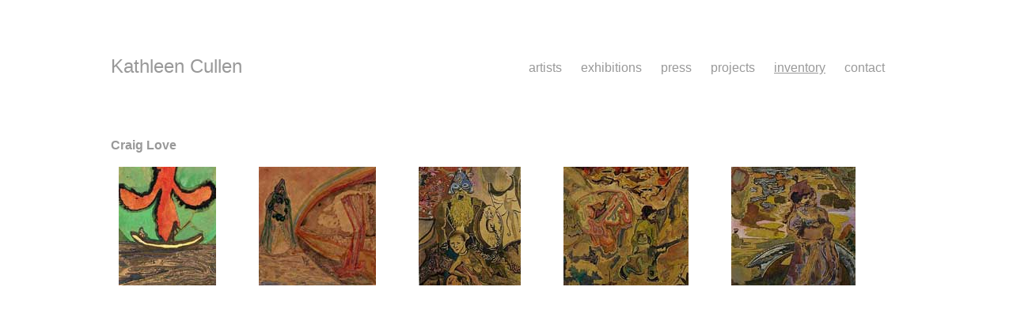

--- FILE ---
content_type: text/html
request_url: http://kathleencullenfinearts.com/craiglove.html
body_size: 945
content:
<!DOCTYPE html PUBLIC "-//W3C//DTD XHTML 1.0 Transitional//EN" "http://www.w3.org/TR/xhtml1/DTD/xhtml1-transitional.dtd">
<html xmlns="http://www.w3.org/1999/xhtml">
<head>
<meta http-equiv="Content-Type" content="text/html; charset=UTF-8" />
<title>Kathleen Cullen Fine Arts - Artists / Craig Love</title>
<meta name="keywords" content="kathleen cullen fine arts, artists, nyc art gallery, new york, craig love, canadian" />
<meta name="description" content="Kathleen Cullen Fine Arts NY, NY.  Artists - Craig Love" />
<link href="layout.css" rel="stylesheet" type="text/css" />
<script type="text/javascript" src="js/prototype.js"></script>
<script type="text/javascript" src="js/scriptaculous.js?load=effects,builder"></script>
<script type="text/javascript" src="js/lightbox.js"></script>
<link rel="stylesheet" href="css/lightbox.css" type="text/css" media="screen" />
<style type="text/css">
<!--
#nav #navlist #invnav {
	color: #999;
	text-decoration: underline;
}
-->
</style>
</head>

<body>
<div id="hwrapper">
  <h1 id="newhead"><a href="newindex.html">Kathleen Cullen</a></h1>
<div id="nav">
  <ul id="navlist">
    <li id="artistnav"><a href="artists.html">artists</a></li>
    <li><a href="exhibitions.html">exhibitions</a></li>
    <li id="pressnav"><a href="press.html">press</a></li>
    <li><a href="projects.html">projects</a></li>
            <li id="invnav"><a href="inventory.html">inventory</a></li>
    <li><a href="contact.php">contact</a></li>
  </ul>
</div>
</div>
<div id="homepg">
<div id="provac"><strong>Craig Love</strong></div><div>&nbsp;</div>
<div id="cocimgs">
  <ul id="good">
<li><a href="kcfaartistspics/craiglove/unt23.jpg" rel="lightbox[jp]" title="Craig Love, Untitled"><img src="kcfaartistspics/craiglove/unt23th.jpg" width="123" height="150" border="0" /></a></li>	
<li><a href="kcfaartistspics/craiglove/unt79.jpg" rel="lightbox[jp]" title="Craig Love, Untitled"><img src="kcfaartistspics/craiglove/unt79th.jpg" width="148" height="150" border="0" /></a></li>	  
<li><a href="kcfaartistspics/craiglove/unt118.jpg" rel="lightbox[jp]" title="Craig Love, Untitled"><img src="kcfaartistspics/craiglove/unt118th.jpg" width="129" height="150" border="0" /></a></li>	  
<li><a href="kcfaartistspics/craiglove/unt152.jpg" rel="lightbox[jp]" title="Craig Love, Untitled"><img src="kcfaartistspics/craiglove/unt152th.jpg" width="158" height="150" border="0" /></a></li>	  
<li><a href="kcfaartistspics/craiglove/unt153.jpg" rel="lightbox[jp]" title="Craig Love, Untitled"><img src="kcfaartistspics/craiglove/unt153th.jpg" width="157" height="150" border="0" /></a></li>	  
 
</ul>
</div>
</div>
</body>
</html>

--- FILE ---
content_type: text/css
request_url: http://kathleencullenfinearts.com/layout.css
body_size: 11942
content:
@charset "UTF-8";
/* CSS Document */

html, body, div, span, applet, object, iframe,
h1, h2, h3, h4, h5, h6, p, blockquote, pre,
a, abbr, acronym, address, big, cite, code,
del, dfn, em, font, img, b, u, i, center,
dl, dt, dd, ol, ul, li,
fieldset, form, label, legend {
	margin: 0;
	border: 0;
	outline: 0;
	font-size: 100%;
	vertical-align: baseline;
	padding-top: 0;
	padding-right: 0;
	padding-bottom: 0;
	padding-left: 0;
}

body {
	margin: 0;
    padding-top: 0;
	padding-right: 0;
	padding-bottom: 0;
	padding-left: 0;	
    text-align: left;
	background-image: none;
	overflow: auto;
}

#header h1 {
	font-family: "Helvetica CY Plain", Arial;
	font-size: 24px;
	color: #999;
	font-weight: lighter;
	display: inline;
	float: left;
    padding-top: 0;
	padding-right: 20px;
	padding-bottom: 0;
	padding-left: 20px;	
	margin-top: 20px;
	margin-right: auto;
	margin-bottom: 0px;
	margin-left: auto;
}
#nav #navlist {
	list-style-type: none;
	font-family: "Helvetica CY Plain", Arial;
	font-size: 16px;
	color: #999;
	display: block;
	float: right;
	padding: 2px;
	text-decoration: none;
	margin-top: 25px;
	margin-right: 0px;
	margin-bottom: 0px;
	margin-left: 0px;
}
#nav #navlist li {
	display: inline;
	padding-right: 20px;
	color: #999;
	text-decoration: none;
}

a {
	color: #999;
	text-decoration: none;
}

a:hover {
	color: #666;
	text-decoration: underline;
}
#artistlist #listofartists {
	font-family: "Helvetica CY Plain", Arial;
	font-size: 16px;
	color: #999;
	list-style-type: none;
	display: block;
	width: 700px;
	position: absolute;
	top: 184px;
	left: 268px;
	height: 270px;
	padding: 0px;
}
#artisttable {
	font-family: "Helvetica CY Plain", Arial;
	color: #999;
	position: absolute;
	top: 200px;
	left: auto;
	right: auto;
}
.inline {
	display: inline;
	margin-top: 30px;
	margin-right: 30px;
	margin-bottom: 30px;
	margin-left: 30px;
}
#artistlist #listofartists #sali {
	margin-bottom: 30px;
}
#cform #ctable {
	font-family: "Helvetica CY Plain", Arial;
	color: #999;
	position: absolute;
	top: 222px;
	margin-right: auto;
	margin-left: auto;
	left: 1px;
}
#contact {
	font-family: "Helvetica CY Plain", Arial;
	color: #999;
	top: 1px;
	position: absolute;
	line-height: normal;
	width: 175px;
	margin-right: auto;
	margin-left: auto;
	left: 16px;
}

#thanks {
	font-family: "Helvetica CY Plain", Arial;
	color: #999;
	font-size: 20px;
	top: 200px;
	left: 280px;
	margin-right: auto;
	margin-left: auto;
	width: 645px;
}
#exhiblist {
	font-family: "Helvetica CY Plain", Arial;
	color: #999;
	position: relative;
	margin-right: auto;
	margin-left: auto;
	margin-top: 50px;
	margin-bottom: 100px;
	width: 1000px;
	padding: 0px;
	height: auto;
}
#exlist {
	display: block;
	list-style-type: none;
	padding-top: 0;
	padding-right: 0;
	padding-bottom: 0;
	padding-left: 0px;
}
.block {
	display: block;
	margin-bottom: 20px;
}
#curated {
	font-family: "Helvetica CY Plain", Arial;
	color: #999;
	position: absolute;
	left: auto;
	top: 225px;
	right: auto;
	text-align: left;
	width: 550px;
}
#provphoto {
	position: absolute;
	top: 250px;
	left: auto;
	right: auto;
}
#exneww {
	position: absolute;
	left: auto;
	top: 250px;
	right: auto;
}
#fbnw {
	font-family: "Helvetica CY Plain", Arial;
	color: #999;
	position: absolute;
	left: auto;
	top: 230px;
	right: auto;
	width: 600px;
}
#provlistlist {
	list-style-type: none;
	display: block;
	position: absolute;
	top: 50px;
	left: auto;
	right: auto;
}
#provlistlist li {
	display: inline;
	margin: 10px;
}
#fbthex {
	position: absolute;
	top: 60px;
	left: auto;
	right: auto;
}
#coclist {
	list-style-type: none;
	display: block;
	position: absolute;
	left: auto;
	top: 50px;
	right: auto;
	width: 600px;
	padding-bottom: 200px;
}
#coclist li {
	display: inline;
	margin-top: 10px;
	margin-right: 10px;
	margin-bottom: 10px;
	margin-left: 10px;
	
}
#fw {
	font-family: "Helvetica CY Plain", Arial;
	color: #999;
	position: absolute;
	left: auto;
	top: 400px;
	right: auto;
	width: 600px;
}#artistlist #artisttable tr td {
	width: 175px;
}
#samabb {
	font-family: "Helvetica CY Plain", Arial;
	color: #999;
	font-size: 18px;
	position: absolute;
	top: 0px;
	margin-right: auto;
	margin-left: auto;
}
#artistimgs {
	position: absolute;
	top: 79px;
	padding: 0px;
	margin-right: auto;
	margin-left: auto;
}
#info {
	font-family: "Helvetica CY Plain", Arial;
	color: #999;
	position: absolute;
	top: 516px;
	margin-right: auto;
	margin-left: auto;
	left: 1px;
}
#infojw {
	font-family: "Helvetica CY Plain", Arial;
	color: #999;
	position: absolute;
	left: auto;
	top: 775px;
	right: auto;
}
#alixtable {
	font-family: "Helvetica CY Plain", Arial;
	color: #999;
	position: absolute;
	top: 53px;
	margin-right: auto;
	margin-left: auto;
}
#bio {
	font-family: "Helvetica CY Plain", Arial;
	color: #999;
	position: absolute;
	left: auto;
	top: 936px;
	right: auto;
}
#alexhib {
	font-family: "Helvetica CY Plain", Arial;
	color: #999;
	position: absolute;
	top: 1049px;
	margin-right: auto;
	margin-left: auto;
	left: 0px;
}
#alextit {
	position: absolute;
	top: -40px;
	margin-right: auto;
	margin-left: auto;
	left: 0px;
}
#allit {
	font-family: "Helvetica CY Plain", Arial;
	color: #999;
	list-style-type: none;
	position: absolute;
	top: 2035px;
	margin-right: auto;
	margin-left: auto;
	margin-top: 0px;
	margin-bottom: 0px;
	width: 650px;
}
#allit li {
	padding-bottom: 20px;
}
#infoms {
	font-family: "Helvetica CY Plain", Arial;
	color: #999;
	position: absolute;
	left: 345px;
	top: 793px;
	right: auto;
}
#infoag {
	font-family: "Helvetica CY Plain", Arial;
	color: #999;
	position: absolute;
	left: auto;
	top: 788px;
	right: auto;
}
.bold {
	font-family: "Helvetica CY Plain", Arial;
	font-weight: bold;
	color: #999;
}
.boldunder {
	font-family: "Helvetica CY Plain", Arial;
	font-weight: bold;
	color: #999;
	text-decoration: underline;
}
.under {
	font-family: "Helvetica CY Plain", Arial;
	color: #999;
	text-decoration: underline;
}
#infojh {
	font-family: "Helvetica CY Plain", Arial;
	color: #999;
	position: absolute;
	left: auto;
	top: 780px;
	right: auto;
}
#jhexhib {
	font-family: "Helvetica CY Plain", Arial;
	color: #999;
	position: absolute;
	left: auto;
	top: 1200px;
	right: auto;
}
#albio {
	font-family: "Helvetica CY Plain", Arial;
	color: #999;
	position: absolute;
	top: 657px;
	margin-right: auto;
	margin-left: auto;
	left: 1px;
}
#infosm {
	font-family: "Helvetica CY Plain", Arial;
	color: #999;
	position: absolute;
	left: auto;
	top: 780px;
	right: auto;
}
#smbio {
	font-family: "Helvetica CY Plain", Arial;
	color: #999;
	position: absolute;
	left: auto;
	top: 900px;
	right: auto;
}
#smexhib {
	font-family: "Helvetica CY Plain", Arial;
	color: #999;
	position: absolute;
	left: auto;
	top: 1450px;
	right: auto;
}
#smlit {
	font-family: "Helvetica CY Plain", Arial;
	color: #999;
	list-style-type: none;
	position: absolute;
	left: 320px;
	top: 3306px;
	right: auto;
}
#smelllit {
	list-style-type: none;
}
#smelllit li {
	padding-bottom: 20px;
}
#infowk {
	font-family: "Helvetica CY Plain", Arial;
	color: #999;
	position: absolute;
	left: 345px;
	top: 779px;
	right: auto;
}
#infonh {
	font-family: "Helvetica CY Plain", Arial;
	color: #999;
	position: absolute;
	left: 345px;
	top: 781px;
	right: auto;
}
#fbbio {
	font-family: "Helvetica CY Plain", Arial;
	color: #999;
	position: absolute;
	left: auto;
	top: 830px;
	right: auto;
}
#infocb {
	font-family: "Helvetica CY Plain", Arial;
	color: #999;
	position: absolute;
	left: 345px;
	top: 787px;
	right: auto;
}
#infodj {
	font-family: "Helvetica CY Plain", Arial;
	color: #999;
	position: absolute;
	left: auto;
	top: 780px;
	right: auto;
}
#djbio {
	font-family: "Helvetica CY Plain", Arial;
	color: #999;
	position: absolute;
	left: auto;
	top: 950px;
	right: auto;
}
#wrapper {
	width: 1000px;
	margin-top: 125px;
	margin-right: auto;
	margin-bottom: 100px;
	margin-left: auto;
	height: auto;
	position: relative;
	padding-top: 0px;
	padding-right: 100px;
	padding-bottom: 0px;
	padding-left: 0px;
}

#art2 {
	font-family: "Helvetica CY Plain", Arial;
	color: #999;
	position: absolute;
	top: 0px;
	left: 296px;
}
#artists2 {
	display: block;
	list-style-type: none;
	padding: 0px;
}
#art1 {
	font-family: "Helvetica CY Plain", Arial;
	color: #999;
	position: absolute;
	top: 0px;
	left: 0px;
	padding-top: 0;
	padding-right: 0;
	padding-bottom: 0;
	padding-left: 20px;
}
#artists1 {
	display: block;
	list-style-type: none;
	padding: 0px;
}

#art3 {
	font-family: "Helvetica CY Plain", Arial;
	color: #999;
	position: absolute;
	top: 0px;
	left: 556px;
	width: 193px;
}
#artists3 {
	display: block;
	list-style-type: none;
	padding: 0px;
}
.title {
	float: left;
	margin-right: auto;
	margin-left: auto;
}
.title2 {
	float: left;
	position: absolute;
	top: 198px;
	left: 38px;
	padding-left: 0px;
	padding-right: 20px;
}

.cntr {
	margin-right: auto;
	margin-left: auto;
}
#projimgs {
	list-style-type: none;
	display: block;
}
#projimgs li{
	list-style-type: none;
	display: inline;
	margin-top: 10px;
	margin-right: 10px;
	margin-bottom: 10px;
	margin-left: 10px;
}
#centered {
	margin-right: auto;
	margin-left: auto;
	position: relative;
	height: auto;
	width: 750px;
	font-family: Arial, Helvetica, sans-serif;
	color: #999;
	font-size: 18px;
	padding: 0px;
	display: block;
	margin-top: 125px;
	margin-bottom: 100px;
}
#header {
	margin: 0px;
}
.nopadd {
	margin: 0px;
	padding: 0px;
}
#hwrapper {
	height: 75px;
	margin-top: 50px;
	margin-right: auto;
	margin-bottom: 0px;
	margin-left: auto;
	width: 1000px;
padding-top: 0;
	padding-right: 20px;
	padding-bottom: 0;
	padding-left: 20px;	}
#arttitle {
	padding-top: 0px;
	padding-right: 0px;
	padding-bottom: 0px;
	padding-left: 25px;
}
#sidetitle {
	width: 75px;
	margin-top: 125px;
	height: 100px;
	padding-top: 0px;
	padding-right: 0px;
	padding-bottom: 0px;
	padding-left: 25px;
}
#homepg {
	font-family: Arial, Helvetica, sans-serif;
	font-size: 16px;
	color: #999;
	position: relative;
	width: 1000px;
	margin-top: 50px;
	margin-right: auto;
	margin-bottom: 50px;
	margin-left: auto;
padding-top: 0;
	padding-right: 20px;
	padding-bottom: 0;
	padding-left: 20px;		
	height: auto;
	clear: both;
}
.smalltype {
	font-size: 12px;
}
.buttons {
	font-family: Arial, Helvetica, sans-serif;
	font-size: 14px;
	color: #999;
}
#imgslist {
	list-style-type: none;
	display: block;
}
#imgslist li{
	list-style-type: none;
	display: inline;
	margin-top: 10px;
	margin-right: 10px;
	margin-bottom: 10px;
	margin-left: 10px;
}
#good {
	display: block;
	list-style-type: none;
}
#good li{
	display: inline;
	margin-top: 10px;
	margin-right: 10px;
	margin-bottom: 10px;
	margin-left: 10px;
}
body {
	display: inline;
}
#notice {
	float: right;
}
#empe {
	width: 600px;
	position: absolute;
	top: 400px;
}
#newhead {
	font-family: Arial, Helvetica, sans-serif;
	font-size: 24px;
	font-weight: lighter;
	float: left;
	margin-top: 20px;
}
#newimg {
	width: 480px;
	margin-right: auto;
	margin-left: auto;
}
#newconf {
	width: 360px;
	margin-right: auto;
	margin-left: auto;
}
.floatl {
	float: right;
	clear: both;
}
.fl {
	float: left;
	clear: both;

}
#floatleft {
	display: block;
	float: left;
	width: 500px;
}
#picright {
	float: right;
	clear: all;
	width: 400px;
}
#good li {
	display: inline;
	padding: 0px;
	margin-right: 40px;
	margin-bottom: 40px;
}
#homepg div #good li a img {
	margin-bottom: 40px;
}
.lefttext {
	text-align: left;
}
.txtr {
	text-align: right;
}
.emailfloat {
	float: right;
	width: 500px;
}
#hometext {
	font-family: Arial, Helvetica, sans-serif;
	font-size: 72px;
	color: #999;
	position: relative;
	width: 1000px;
	margin-top: 0px;
	margin-right: auto;
	margin-bottom: 0px;
	margin-left: auto;
	padding: 0px;
	height: auto;
	clear: both;
}
#hometextsm {
	font-family: Arial, Helvetica, sans-serif;
	font-size: 42px;
	color: #999;
	position: relative;
	width: 1000px;
	margin-top: 0px;
	margin-right: auto;
	margin-bottom: 50px;
	margin-left: auto;
	padding: 0px;
	height: auto;
	clear: both;
}
